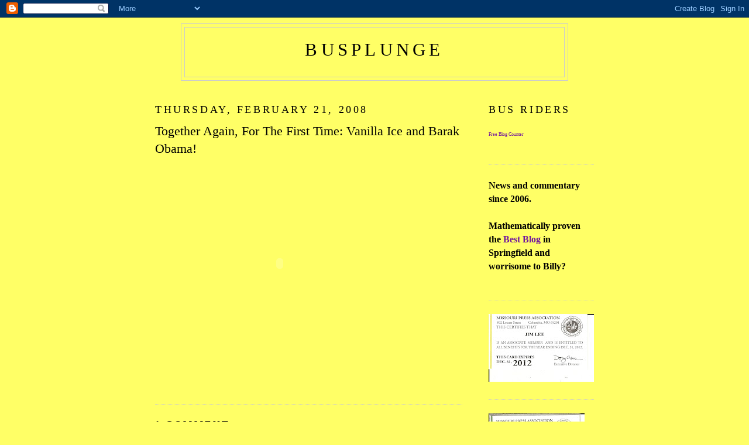

--- FILE ---
content_type: text/html; charset=UTF-8
request_url: https://bus-plunge.blogspot.com/2008/02/like-vanilla-ice-says-its-not-same-base.html
body_size: 15607
content:
<!DOCTYPE html>
<html xmlns='http://www.w3.org/1999/xhtml' xmlns:b='http://www.google.com/2005/gml/b' xmlns:data='http://www.google.com/2005/gml/data' xmlns:expr='http://www.google.com/2005/gml/expr'>
<head>
<link href='https://www.blogger.com/static/v1/widgets/2944754296-widget_css_bundle.css' rel='stylesheet' type='text/css'/>
<meta content='text/html; charset=UTF-8' http-equiv='Content-Type'/>
<meta content='blogger' name='generator'/>
<link href='https://bus-plunge.blogspot.com/favicon.ico' rel='icon' type='image/x-icon'/>
<link href='http://bus-plunge.blogspot.com/2008/02/like-vanilla-ice-says-its-not-same-base.html' rel='canonical'/>
<link rel="alternate" type="application/atom+xml" title="busplunge - Atom" href="https://bus-plunge.blogspot.com/feeds/posts/default" />
<link rel="alternate" type="application/rss+xml" title="busplunge - RSS" href="https://bus-plunge.blogspot.com/feeds/posts/default?alt=rss" />
<link rel="service.post" type="application/atom+xml" title="busplunge - Atom" href="https://www.blogger.com/feeds/7192121651732249695/posts/default" />

<link rel="alternate" type="application/atom+xml" title="busplunge - Atom" href="https://bus-plunge.blogspot.com/feeds/5945239152968796543/comments/default" />
<!--Can't find substitution for tag [blog.ieCssRetrofitLinks]-->
<meta content='http://bus-plunge.blogspot.com/2008/02/like-vanilla-ice-says-its-not-same-base.html' property='og:url'/>
<meta content='Together Again, For The First Time: Vanilla Ice and Barak Obama!' property='og:title'/>
<meta content='' property='og:description'/>
<title>busplunge: Together Again, For The First Time: Vanilla Ice and Barak Obama!</title>
<style id='page-skin-1' type='text/css'><!--
/*
-----------------------------------------------
Blogger Template Style
Name:     Minima
Designer: Douglas Bowman
URL:      www.stopdesign.com
Date:     26 Feb 2004
Updated by: Blogger Team
----------------------------------------------- */
/* Variable definitions
====================
<Variable name="bgcolor" description="Page Background Color"
type="color" default="#fff">
<Variable name="textcolor" description="Text Color"
type="color" default="#333">
<Variable name="linkcolor" description="Link Color"
type="color" default="#58a">
<Variable name="pagetitlecolor" description="Blog Title Color"
type="color" default="#666">
<Variable name="descriptioncolor" description="Blog Description Color"
type="color" default="#999">
<Variable name="titlecolor" description="Post Title Color"
type="color" default="#c60">
<Variable name="bordercolor" description="Border Color"
type="color" default="#ccc">
<Variable name="sidebarcolor" description="Sidebar Title Color"
type="color" default="#999">
<Variable name="sidebartextcolor" description="Sidebar Text Color"
type="color" default="#666">
<Variable name="visitedlinkcolor" description="Visited Link Color"
type="color" default="#999">
<Variable name="bodyfont" description="Text Font"
type="font" default="normal normal 100% Georgia, Serif">
<Variable name="headerfont" description="Sidebar Title Font"
type="font"
default="normal normal 78% 'Trebuchet MS',Trebuchet,Arial,Verdana,Sans-serif">
<Variable name="pagetitlefont" description="Blog Title Font"
type="font"
default="normal normal 200% Georgia, Serif">
<Variable name="descriptionfont" description="Blog Description Font"
type="font"
default="normal normal 78% 'Trebuchet MS', Trebuchet, Arial, Verdana, Sans-serif">
<Variable name="postfooterfont" description="Post Footer Font"
type="font"
default="normal normal 78% 'Trebuchet MS', Trebuchet, Arial, Verdana, Sans-serif">
*/
/* Use this with templates/template-twocol.html */
body {
background:#ffff66;
margin:0;
color:#000000;
font:x-small Georgia Serif;
font-size/* */:/**/small;
font-size: /**/small;
text-align: center;
}
a:link {
color:#72179D;
text-decoration:none;
}
a:visited {
color:#72179d;
text-decoration:none;
}
a:hover {
color:#000000;
text-decoration:underline;
}
a img {
border-width:0;
}
/* Header
-----------------------------------------------
*/
#header-wrapper {
width:660px;
margin:0 auto 10px;
border:1px solid #cccccc;
}
#header {
margin: 5px;
border: 1px solid #cccccc;
text-align: center;
color:#000000;
}
#header h1 {
margin:5px 5px 0;
padding:15px 20px .25em;
line-height:1.2em;
text-transform:uppercase;
letter-spacing:.2em;
font: normal normal 200% 'Times New Roman', Times, FreeSerif, serif;
}
#header a {
color:#000000;
text-decoration:none;
}
#header a:hover {
color:#000000;
}
#header .description {
margin:0 5px 5px;
padding:0 20px 15px;
max-width:700px;
text-transform:uppercase;
letter-spacing:.2em;
line-height: 1.4em;
font: normal bold 100px 'Trebuchet MS', Trebuchet, Arial, Verdana, Sans-serif;
color: #72179D;
}
/* Outer-Wrapper
----------------------------------------------- */
#outer-wrapper {
width: 750px;
margin:0 auto;
padding:10px;
text-align:left;
font: normal normal 120% 'Times New Roman', Times, FreeSerif, serif;
}
#main-wrapper {
width: 525px;
float: left;
word-wrap: break-word; /* fix for long text breaking sidebar float in IE */
overflow: hidden;     /* fix for long non-text content breaking IE sidebar float */
}
#sidebar-wrapper {
width: 180px;
float: right;
word-wrap: break-word; /* fix for long text breaking sidebar float in IE */
overflow: hidden;      /* fix for long non-text content breaking IE sidebar float */
}
/* Headings
----------------------------------------------- */
h2 {
margin:1.5em 0 .75em;
font:normal normal 115% 'Times New Roman', Times, FreeSerif, serif;
line-height: 1.4em;
text-transform:uppercase;
letter-spacing:.2em;
color:#000000;
}
/* Posts
-----------------------------------------------
*/
h2.date-header {
margin:1.5em 0 .5em;
}
.post {
margin:.5em 0 1.5em;
border-bottom:1px dotted #cccccc;
padding-bottom:1.5em;
}
.post h3 {
margin:.25em 0 0;
padding:0 0 4px;
font-size:140%;
font-weight:normal;
line-height:1.4em;
color:#000000;
}
.post h3 a, .post h3 a:visited, .post h3 strong {
display:block;
text-decoration:none;
color:#000000;
font-weight:normal;
}
.post h3 strong, .post h3 a:hover {
color:#000000;
}
.post p {
margin:0 0 .75em;
line-height:1.2em;
}
.post-footer {
margin: .75em 0;
color:#000000;
text-transform:uppercase;
letter-spacing:.1em;
font: normal normal 78% 'Trebuchet MS', Trebuchet, Arial, Verdana, Sans-serif;
line-height: 1.4em;
}
.comment-link {
margin-left:.6em;
}
.post img {
padding:4px;
border:1px solid #cccccc;
}
.post blockquote {
margin:1em 20px;
}
.post blockquote p {
margin:.75em 0;
}
/* Comments
----------------------------------------------- */
#comments h4 {
margin:1em 0;
font-weight: bold;
line-height: 1.4em;
text-transform:uppercase;
letter-spacing:.2em;
color: #000000;
}
#comments-block {
margin:1em 0 1.5em;
line-height:1.6em;
}
#comments-block .comment-author {
margin:.5em 0;
}
#comments-block .comment-body {
margin:.25em 0 0;
}
#comments-block .comment-footer {
margin:-.25em 0 2em;
line-height: 1.4em;
text-transform:uppercase;
letter-spacing:.1em;
}
#comments-block .comment-body p {
margin:0 0 .75em;
}
.deleted-comment {
font-style:italic;
color:gray;
}
#blog-pager-newer-link {
float: left;
}
#blog-pager-older-link {
float: right;
}
#blog-pager {
text-align: center;
}
.feed-links {
clear: both;
line-height: 2.5em;
}
/* Sidebar Content
----------------------------------------------- */
.sidebar {
color: #000000;
line-height: 1.5em;
}
.sidebar ul {
list-style:none;
margin:0 0 0;
padding:0 0 0;
}
.sidebar li {
margin:0;
padding:0 0 .25em 15px;
text-indent:-15px;
line-height:1.5em;
}
.sidebar .widget, .main .widget {
border-bottom:1px dotted #cccccc;
margin:0 0 1.5em;
padding:0 0 1.5em;
}
.main .Blog {
border-bottom-width: 0;
}
/* Profile
----------------------------------------------- */
.profile-img {
float: left;
margin: 0 5px 5px 0;
padding: 4px;
border: 1px solid #cccccc;
}
.profile-data {
margin:0;
text-transform:uppercase;
letter-spacing:.1em;
font: normal normal 78% 'Trebuchet MS', Trebuchet, Arial, Verdana, Sans-serif;
color: #000000;
font-weight: bold;
line-height: 1.6em;
}
.profile-datablock {
margin:.5em 0 .5em;
}
.profile-textblock {
margin: 0.5em 0;
line-height: 1.6em;
}
.profile-link {
font: normal normal 78% 'Trebuchet MS', Trebuchet, Arial, Verdana, Sans-serif;
text-transform: uppercase;
letter-spacing: .1em;
}
<script language="javascript" src="http://www.truthlaidbear.com/MyDetails.php?url=http://bus-plunge.blogspot.com/&style=javascript"></script >
/* Footer
----------------------------------------------- */
#footer {
width:660px;
clear:both;
margin:0 auto;
padding-top:15px;
line-height: 1.6em;
text-transform:uppercase;
letter-spacing:.1em;
text-align: center;
}
/** Page structure tweaks for layout editor wireframe */
body#layout #header {
margin-left: 0px;
margin-right: 0px;
}

--></style>
<link href='https://www.blogger.com/dyn-css/authorization.css?targetBlogID=7192121651732249695&amp;zx=9a6b892c-147b-453b-ba22-bed3fdf1a252' media='none' onload='if(media!=&#39;all&#39;)media=&#39;all&#39;' rel='stylesheet'/><noscript><link href='https://www.blogger.com/dyn-css/authorization.css?targetBlogID=7192121651732249695&amp;zx=9a6b892c-147b-453b-ba22-bed3fdf1a252' rel='stylesheet'/></noscript>
<meta name='google-adsense-platform-account' content='ca-host-pub-1556223355139109'/>
<meta name='google-adsense-platform-domain' content='blogspot.com'/>

</head>
<body>
<div class='navbar section' id='navbar'><div class='widget Navbar' data-version='1' id='Navbar1'><script type="text/javascript">
    function setAttributeOnload(object, attribute, val) {
      if(window.addEventListener) {
        window.addEventListener('load',
          function(){ object[attribute] = val; }, false);
      } else {
        window.attachEvent('onload', function(){ object[attribute] = val; });
      }
    }
  </script>
<div id="navbar-iframe-container"></div>
<script type="text/javascript" src="https://apis.google.com/js/platform.js"></script>
<script type="text/javascript">
      gapi.load("gapi.iframes:gapi.iframes.style.bubble", function() {
        if (gapi.iframes && gapi.iframes.getContext) {
          gapi.iframes.getContext().openChild({
              url: 'https://www.blogger.com/navbar/7192121651732249695?po\x3d5945239152968796543\x26origin\x3dhttps://bus-plunge.blogspot.com',
              where: document.getElementById("navbar-iframe-container"),
              id: "navbar-iframe"
          });
        }
      });
    </script><script type="text/javascript">
(function() {
var script = document.createElement('script');
script.type = 'text/javascript';
script.src = '//pagead2.googlesyndication.com/pagead/js/google_top_exp.js';
var head = document.getElementsByTagName('head')[0];
if (head) {
head.appendChild(script);
}})();
</script>
</div></div>
<div id='outer-wrapper'><div id='wrap2'>
<!-- skip links for text browsers -->
<span id='skiplinks' style='display:none;'>
<a href='#main'>skip to main </a> |
      <a href='#sidebar'>skip to sidebar</a>
</span>
<div id='header-wrapper'>
<div class='header section' id='header'><div class='widget Header' data-version='1' id='Header1'>
<div id='header-inner'>
<div class='titlewrapper'>
<h1 class='title'>
<a href='https://bus-plunge.blogspot.com/'>
busplunge
</a>
</h1>
</div>
<div class='descriptionwrapper'>
<p class='description'><span>
</span></p>
</div>
</div>
</div></div>
</div>
<div id='content-wrapper'>
<div id='main-wrapper'>
<div class='main section' id='main'><div class='widget Blog' data-version='1' id='Blog1'>
<div class='blog-posts hfeed'>

          <div class="date-outer">
        
<h2 class='date-header'><span>Thursday, February 21, 2008</span></h2>

          <div class="date-posts">
        
<div class='post-outer'>
<div class='post'>
<a name='5945239152968796543'></a>
<h3 class='post-title'>
<a href='https://bus-plunge.blogspot.com/2008/02/like-vanilla-ice-says-its-not-same-base.html'>Together Again, For The First Time: Vanilla Ice and Barak Obama!</a>
</h3>
<div class='post-header-line-1'></div>
<div class='post-body'>
<p><object height="355" width="425"><param name="movie" value="//www.youtube.com/v/r2oPys_5iXc&amp;rel=1&amp;border=0"></param><param name="wmode" value="transparent"></param><embed src="//www.youtube.com/v/r2oPys_5iXc&amp;rel=1&amp;border=0" type="application/x-shockwave-flash" wmode="transparent" width="425" height="355"></embed></object></p>
<div style='clear: both;'></div>
</div>
<div class='post-footer'>
<p class='post-footer-line post-footer-line-1'><span class='post-author'>
</span>
<span class='post-timestamp'>
</span>
<span class='post-comment-link'>
</span>
<span class='post-icons'>
<span class='item-action'>
<a href='https://www.blogger.com/email-post/7192121651732249695/5945239152968796543' title='Email Post'>
<span class='email-post-icon'>&#160;</span>
</a>
</span>
<span class='item-control blog-admin pid-2075518355'>
<a href='https://www.blogger.com/post-edit.g?blogID=7192121651732249695&postID=5945239152968796543&from=pencil' title='Edit Post'>
<img alt='' class='icon-action' height='18' src='https://resources.blogblog.com/img/icon18_edit_allbkg.gif' width='18'/>
</a>
</span>
</span>
</p>
<p class='post-footer-line post-footer-line-2'><span class='post-labels'>
</span>
</p>
<p class='post-footer-line post-footer-line-3'></p>
</div>
</div>
<div class='comments' id='comments'>
<a name='comments'></a>
<h4>1 comment:</h4>
<div id='Blog1_comments-block-wrapper'>
<dl class='avatar-comment-indent' id='comments-block'>
<dt class='comment-author ' id='c1982825224233587015'>
<a name='c1982825224233587015'></a>
<div class="avatar-image-container avatar-stock"><span dir="ltr"><a href="https://www.blogger.com/profile/00511449647063775820" target="" rel="nofollow" onclick="" class="avatar-hovercard" id="av-1982825224233587015-00511449647063775820"><img src="//www.blogger.com/img/blogger_logo_round_35.png" width="35" height="35" alt="" title="Jason">

</a></span></div>
<a href='https://www.blogger.com/profile/00511449647063775820' rel='nofollow'>Jason</a>
said...
</dt>
<dd class='comment-body' id='Blog1_cmt-1982825224233587015'>
<p>
Never thought I'd see Vanilla Ice and Barack Obama in the same video.
</p>
</dd>
<dd class='comment-footer'>
<span class='comment-timestamp'>
<a href='https://bus-plunge.blogspot.com/2008/02/like-vanilla-ice-says-its-not-same-base.html?showComment=1203655140000#c1982825224233587015' title='comment permalink'>
2/21/2008 10:39 PM
</a>
<span class='item-control blog-admin pid-181016714'>
<a class='comment-delete' href='https://www.blogger.com/comment/delete/7192121651732249695/1982825224233587015' title='Delete Comment'>
<img src='https://resources.blogblog.com/img/icon_delete13.gif'/>
</a>
</span>
</span>
</dd>
</dl>
</div>
<p class='comment-footer'>
<a href='https://www.blogger.com/comment/fullpage/post/7192121651732249695/5945239152968796543' onclick=''>Post a Comment</a>
</p>
</div>
</div>

        </div></div>
      
</div>
<div class='blog-pager' id='blog-pager'>
<span id='blog-pager-newer-link'>
<a class='blog-pager-newer-link' href='https://bus-plunge.blogspot.com/2008/02/like-vanilla-ice-says-its-different.html' id='Blog1_blog-pager-newer-link' title='Newer Post'>Newer Post</a>
</span>
<span id='blog-pager-older-link'>
<a class='blog-pager-older-link' href='https://bus-plunge.blogspot.com/2008/02/bush-lied-again.html' id='Blog1_blog-pager-older-link' title='Older Post'>Older Post</a>
</span>
<a class='home-link' href='https://bus-plunge.blogspot.com/'>Home</a>
</div>
<div class='clear'></div>
<div class='post-feeds'>
<div class='feed-links'>
Subscribe to:
<a class='feed-link' href='https://bus-plunge.blogspot.com/feeds/5945239152968796543/comments/default' target='_blank' type='application/atom+xml'>Post Comments (Atom)</a>
</div>
</div>
</div></div>
</div>
<div id='sidebar-wrapper'>
<div class='sidebar section' id='sidebar'><div class='widget HTML' data-version='1' id='HTML2'>
<h2 class='title'>Bus riders</h2>
<div class='widget-content'>
<!-- BlogCounter Code START -->
<p><a id="bclink" href="http://blogcounter.com/" title="Blog counter"><span id="bccount"  style="font-size:8px;">Free Blog Counter</span></a></p><script src="//blogcounter.com/js.php?user=busplunge&amp;style=1" type="text/javascript"></script><noscript><p><a href="http://blogcounter.com/"><img style="border: 0px;" alt="Blog counter" src="https://lh3.googleusercontent.com/blogger_img_proxy/AEn0k_sYrYlSY8OzoLv64hTrB2z4kf5n3iH-mHepqjzb7Gg1ElfccDCe0e9kVXVIr8yyM4KsGu0Du0fh7E7TmazZZRMGRKBWUEdIRU4yxQ9WTNA=s0-d"></a></p></noscript>
</div>
<div class='clear'></div>
</div><div class='widget Text' data-version='1' id='Text1'>
<div class='widget-content'>
<strong><span style="color:#000000;">News and commentary since 2006.<br/><br/>Mathematically proven the </span><a href="http://bus-plunge.blogspot.com/2009/03/what-is-best-springfield-blog.html">Best Blog</a> <span style="color:#000000;">in Springfield and worrisome to Billy?<br/></span></strong><div class="buttonPadding hover"></div><br/>
</div>
<div class='clear'></div>
</div><div class='widget Image' data-version='1' id='Image8'>
<div class='widget-content'>
<img alt='' height='116' id='Image8_img' src='https://blogger.googleusercontent.com/img/b/R29vZ2xl/AVvXsEibXGLdFjtvNP76LeBufQG1GN66sXxHEC6tj2TXgQdBheh298vkgBu2uW56-74oWwFauFD-hY3NoRQXV438xFqNxS37LOWsqij8MKGMaWlRLvK4HyywboQNvReDjRxf2K40oc3B4bUQx0A/s180/scan0305.jpg' width='180'/>
<br/>
</div>
<div class='clear'></div>
</div><div class='widget Image' data-version='1' id='Image6'>
<div class='widget-content'>
<a href="//3.bp.blogspot.com/-t-Mvk5VIElM/Ta4SGoLUPpI/AAAAAAAAJkc/E">
<img alt='' height='180' id='Image6_img' src='https://blogger.googleusercontent.com/img/b/R29vZ2xl/AVvXsEiZDy_z4RTl2_lBTP895qv-hihYjgu90Wd_kbStMFnhDF4M-s58SfUgCiBkM-rm-IvrrXzRQLFMDAnVtp0H7Y76_AobXMojkLLxypJqRxaEOL6P70RB3IFxHEebAhqQuNdMNvWZkezR8Q4/s180/scan0052.jpg' width='164'/>
</a>
<br/>
</div>
<div class='clear'></div>
</div><div class='widget Image' data-version='1' id='Image5'>
<div class='widget-content'>
<img alt='' height='81' id='Image5_img' src='//3.bp.blogspot.com/_HXP2Z5GXFO8/TGVUC4bI9xI/AAAAAAAAIOs/xIJnCZ0JRRc/S220/blogaroni+1.jpeg' width='150'/>
<br/>
</div>
<div class='clear'></div>
</div><div class='widget Image' data-version='1' id='Image3'>
<div class='widget-content'>
<img alt='' height='81' id='Image3_img' src='//3.bp.blogspot.com/_HXP2Z5GXFO8/TGVT3p0Bo0I/AAAAAAAAIOk/xwnQGrS_UFY/S220/blogaroni+2.jpeg' width='150'/>
<br/>
</div>
<div class='clear'></div>
</div><div class='widget Text' data-version='1' id='Text3'>
<div class='widget-content'>
"Life is not a journey to the grave with the intention of arriving safely in a pretty and well preserved body, but rather to skid in broadside, thoroughly used up, totally worn out, and loudly proclaiming...Wow! What a ride!" Melvin Trotter 1924-2006<br/>
</div>
<div class='clear'></div>
</div><div class='widget Image' data-version='1' id='Image2'>
<h2>Celebrate Life</h2>
<div class='widget-content'>
<a href='http://jetproductsllc.blogspot.com/2008/11/celebrate-life.html'>
<img alt='Celebrate Life' height='219' id='Image2_img' src='//1.bp.blogspot.com/_HXP2Z5GXFO8/SSDaBeLlFPI/AAAAAAAAFiE/CyyvyNJyiFU/S220/Celebrate+Life.jpg' width='220'/>
</a>
<br/>
<span class='caption'>click on the flower</span>
</div>
<div class='clear'></div>
</div><div class='widget LinkList' data-version='1' id='LinkList4'>
<h2>Other Places In The Pipes To Drive The Dump Truck To</h2>
<div class='widget-content'>
<ul>
<li><a href='http://5acredream.blogspot.com/'>Another Day--Sara's blog on everything in general</a></li>
<li><a href='http://8thouta10.blogspot.com/'>8thouta10 -- Ed's blog on life on the beach</a></li>
<li><a href='http://oleragtop.blogspot.com/'>By The Numbers -- John's blog on cars, life and his travels</a></li>
<li><a href='http://havenleeshayloft.blogspot.com/'>Haven Lee's Hayloft -- Tom's blog on life on a small farm</a></li>
<li><a href='http://many-kids.blogspot.com/'>Kristin's Blog on Family, Baking, Crafting and Life As She Knows It.</a></li>
<li><a href='http://andrewsullivan.theatlantic.com/'>Andrew Sullivan</a></li>
<li><a href='http://brightyellowgun.blogspot.com/'>Bright Yellow Gun</a></li>
<li><a href='http://chatterbyrondavis.blogspot.com/'>Chatter</a></li>
<li><a href='http://complaintdepartmentmanager.blogspot.com/'>Complaint Department</a></li>
<li><a href='http://desdinova-supervillainoftheozarks.blogspot.com/'>Desdinova-Supervillain of the Ozarks</a></li>
<li><a href='http://duanegraham.wordpress.com/'>The Erstwhile Conservative</a></li>
<li><a href='http://fatjacksrants.blogspot.com/'>Fat Jack's Rants</a></li>
<li><a href='http://www.firedupmissouri.com/'>Fired Up Missouri</a></li>
<li><a href='http://graphicclassroom.blogspot.com/'>Graphic Classroom</a></li>
<li><a href='http://halfpastawesome.com/'>Half Past Awesome</a></li>
<li><a href='http://jackehammer.blogspot.com/'>Jackehammer</a></li>
<li><a href='http://ky3.blogspot.com/'>Ky3 Political Blog</a></li>
<li><a href='http://news-leader.com/mopolitics'>Livengood's Missouri Politics</a></li>
<li><a href='http://www.sgfblogs.com/'>More Local and Area Blogs</a></li>
<li><a href='http://ianmcgibboney.blogspot.com/'>Not Right About Anything</a></li>
<li><a href='http://styronblog.com/'>Ozarks Law And Economy</a></li>
<li><a href='http://ozarksnow.com/apps/pbcs.dll/frontpage'>Ozark Snow</a></li>
<li><a href='http://ozarkmountain.blogspot.com/'>Ozark View Points</a></li>
<li><a href='http://ozarksoffbeat.blogspot.com/'>Ozarks Offbeat</a></li>
<li><a href='http://reversingthehandbasket.blogspot.com/'>Reversing The Handbasket</a></li>
<li><a href='http://open-tackle-box.blogspot.com/'>The Tackle Box</a></li>
<li><a href='http://www.rturner229.blogspot.com/'>The Turner Report</a></li>
</ul>
<div class='clear'></div>
</div>
</div><div class='widget HTML' data-version='1' id='HTML3'>
<h2 class='title'>We Cover The Ozarks So You Don't Have To.</h2>
<div class='widget-content'>
<script src="//feedjit.com/serve/?bc=ffffff&amp;tc=494949&amp;brd1=336699&amp;lnk=494949&amp;hc=336699&amp;ww=160" type="text/javascript"></script><noscript><a href="http://feedjit.com/">Feedjit Live Website Statistics</a></noscript>
</div>
<div class='clear'></div>
</div><div class='widget Image' data-version='1' id='Image4'>
<h2>Yeah up, that" me</h2>
<div class='widget-content'>
<img alt='Yeah up, that" me' height='220' id='Image4_img' src='//photos1.blogger.com/blogger2/7263/877944537564971/220/gse_multipart60253.jpg' width='176'/>
<br/>
</div>
<div class='clear'></div>
</div><div class='widget Profile' data-version='1' id='Profile1'>
<h2>About Me</h2>
<div class='widget-content'>
<a href='https://www.blogger.com/profile/15330613997333646488'><img alt='My photo' class='profile-img' height='60' src='//blogger.googleusercontent.com/img/b/R29vZ2xl/AVvXsEhgrD2oqNcjuP9Q78LQHYtof_7iKGBlK56FeD0453d8hLVCH1uSjB3BYnhYfMxi2yJdcipK3MReddsMKFqTPxiE_iYoGCZG7e8BrZ_z0syoT_pXOTsu-zvhLor01fGN0Q/s220/Airstream+polish+003.jpg' width='80'/></a>
<dl class='profile-datablock'>
<dt class='profile-data'>
<a class='profile-name-link g-profile' href='https://www.blogger.com/profile/15330613997333646488' rel='author' style='background-image: url(//www.blogger.com/img/logo-16.png);'>
Busplunge
</a>
</dt>
<dd class='profile-data'>Springfield, MO, United States</dd>
<dd class='profile-textblock'>I've got opinions about dang near everything.  Not only that, I'm retired so I've got the time to tell you them.  I keep my mouth shut and my ears open and read a lot.  Sometimes I add 2 + 2 and get 5, sometimes I add 2 + 2 and get 4. I strive to abide by the "Fina Philosophy" that "Old Lonesome George" espoused: Work hard, sell a good product, don't try to kid anybody.</dd>
</dl>
<a class='profile-link' href='https://www.blogger.com/profile/15330613997333646488' rel='author'>View my complete profile</a>
<div class='clear'></div>
</div>
</div><div class='widget BlogArchive' data-version='1' id='BlogArchive1'>
<h2>Blog Archive</h2>
<div class='widget-content'>
<div id='ArchiveList'>
<div id='BlogArchive1_ArchiveList'>
<ul class='hierarchy'>
<li class='archivedate collapsed'>
<a class='toggle' href='javascript:void(0)'>
<span class='zippy'>

        &#9658;&#160;
      
</span>
</a>
<a class='post-count-link' href='https://bus-plunge.blogspot.com/2006/'>
2006
</a>
<span class='post-count' dir='ltr'>(46)</span>
<ul class='hierarchy'>
<li class='archivedate collapsed'>
<a class='toggle' href='javascript:void(0)'>
<span class='zippy'>

        &#9658;&#160;
      
</span>
</a>
<a class='post-count-link' href='https://bus-plunge.blogspot.com/2006/10/'>
October
</a>
<span class='post-count' dir='ltr'>(3)</span>
</li>
</ul>
<ul class='hierarchy'>
<li class='archivedate collapsed'>
<a class='toggle' href='javascript:void(0)'>
<span class='zippy'>

        &#9658;&#160;
      
</span>
</a>
<a class='post-count-link' href='https://bus-plunge.blogspot.com/2006/11/'>
November
</a>
<span class='post-count' dir='ltr'>(40)</span>
</li>
</ul>
<ul class='hierarchy'>
<li class='archivedate collapsed'>
<a class='toggle' href='javascript:void(0)'>
<span class='zippy'>

        &#9658;&#160;
      
</span>
</a>
<a class='post-count-link' href='https://bus-plunge.blogspot.com/2006/12/'>
December
</a>
<span class='post-count' dir='ltr'>(3)</span>
</li>
</ul>
</li>
</ul>
<ul class='hierarchy'>
<li class='archivedate collapsed'>
<a class='toggle' href='javascript:void(0)'>
<span class='zippy'>

        &#9658;&#160;
      
</span>
</a>
<a class='post-count-link' href='https://bus-plunge.blogspot.com/2007/'>
2007
</a>
<span class='post-count' dir='ltr'>(432)</span>
<ul class='hierarchy'>
<li class='archivedate collapsed'>
<a class='toggle' href='javascript:void(0)'>
<span class='zippy'>

        &#9658;&#160;
      
</span>
</a>
<a class='post-count-link' href='https://bus-plunge.blogspot.com/2007/01/'>
January
</a>
<span class='post-count' dir='ltr'>(7)</span>
</li>
</ul>
<ul class='hierarchy'>
<li class='archivedate collapsed'>
<a class='toggle' href='javascript:void(0)'>
<span class='zippy'>

        &#9658;&#160;
      
</span>
</a>
<a class='post-count-link' href='https://bus-plunge.blogspot.com/2007/04/'>
April
</a>
<span class='post-count' dir='ltr'>(7)</span>
</li>
</ul>
<ul class='hierarchy'>
<li class='archivedate collapsed'>
<a class='toggle' href='javascript:void(0)'>
<span class='zippy'>

        &#9658;&#160;
      
</span>
</a>
<a class='post-count-link' href='https://bus-plunge.blogspot.com/2007/05/'>
May
</a>
<span class='post-count' dir='ltr'>(46)</span>
</li>
</ul>
<ul class='hierarchy'>
<li class='archivedate collapsed'>
<a class='toggle' href='javascript:void(0)'>
<span class='zippy'>

        &#9658;&#160;
      
</span>
</a>
<a class='post-count-link' href='https://bus-plunge.blogspot.com/2007/06/'>
June
</a>
<span class='post-count' dir='ltr'>(43)</span>
</li>
</ul>
<ul class='hierarchy'>
<li class='archivedate collapsed'>
<a class='toggle' href='javascript:void(0)'>
<span class='zippy'>

        &#9658;&#160;
      
</span>
</a>
<a class='post-count-link' href='https://bus-plunge.blogspot.com/2007/07/'>
July
</a>
<span class='post-count' dir='ltr'>(90)</span>
</li>
</ul>
<ul class='hierarchy'>
<li class='archivedate collapsed'>
<a class='toggle' href='javascript:void(0)'>
<span class='zippy'>

        &#9658;&#160;
      
</span>
</a>
<a class='post-count-link' href='https://bus-plunge.blogspot.com/2007/08/'>
August
</a>
<span class='post-count' dir='ltr'>(58)</span>
</li>
</ul>
<ul class='hierarchy'>
<li class='archivedate collapsed'>
<a class='toggle' href='javascript:void(0)'>
<span class='zippy'>

        &#9658;&#160;
      
</span>
</a>
<a class='post-count-link' href='https://bus-plunge.blogspot.com/2007/09/'>
September
</a>
<span class='post-count' dir='ltr'>(38)</span>
</li>
</ul>
<ul class='hierarchy'>
<li class='archivedate collapsed'>
<a class='toggle' href='javascript:void(0)'>
<span class='zippy'>

        &#9658;&#160;
      
</span>
</a>
<a class='post-count-link' href='https://bus-plunge.blogspot.com/2007/10/'>
October
</a>
<span class='post-count' dir='ltr'>(40)</span>
</li>
</ul>
<ul class='hierarchy'>
<li class='archivedate collapsed'>
<a class='toggle' href='javascript:void(0)'>
<span class='zippy'>

        &#9658;&#160;
      
</span>
</a>
<a class='post-count-link' href='https://bus-plunge.blogspot.com/2007/11/'>
November
</a>
<span class='post-count' dir='ltr'>(38)</span>
</li>
</ul>
<ul class='hierarchy'>
<li class='archivedate collapsed'>
<a class='toggle' href='javascript:void(0)'>
<span class='zippy'>

        &#9658;&#160;
      
</span>
</a>
<a class='post-count-link' href='https://bus-plunge.blogspot.com/2007/12/'>
December
</a>
<span class='post-count' dir='ltr'>(65)</span>
</li>
</ul>
</li>
</ul>
<ul class='hierarchy'>
<li class='archivedate expanded'>
<a class='toggle' href='javascript:void(0)'>
<span class='zippy toggle-open'>

        &#9660;&#160;
      
</span>
</a>
<a class='post-count-link' href='https://bus-plunge.blogspot.com/2008/'>
2008
</a>
<span class='post-count' dir='ltr'>(725)</span>
<ul class='hierarchy'>
<li class='archivedate collapsed'>
<a class='toggle' href='javascript:void(0)'>
<span class='zippy'>

        &#9658;&#160;
      
</span>
</a>
<a class='post-count-link' href='https://bus-plunge.blogspot.com/2008/01/'>
January
</a>
<span class='post-count' dir='ltr'>(83)</span>
</li>
</ul>
<ul class='hierarchy'>
<li class='archivedate expanded'>
<a class='toggle' href='javascript:void(0)'>
<span class='zippy toggle-open'>

        &#9660;&#160;
      
</span>
</a>
<a class='post-count-link' href='https://bus-plunge.blogspot.com/2008/02/'>
February
</a>
<span class='post-count' dir='ltr'>(105)</span>
<ul class='posts'>
<li><a href='https://bus-plunge.blogspot.com/2008/02/government-governs-best-when-it-governs.html'>&quot;Government governs best when it governs least -- ...</a></li>
<li><a href='https://bus-plunge.blogspot.com/2008/02/what-32-million-can-get-you_1329.html'>What $32 Million Can Get You</a></li>
<li><a href='https://bus-plunge.blogspot.com/2008/02/1967-summer-of-love.html'>The Love-In</a></li>
<li><a href='https://bus-plunge.blogspot.com/2008/02/bad-jokes-part-one.html'>Bad Jokes, Part One</a></li>
<li><a href='https://bus-plunge.blogspot.com/2008/02/blog-post.html'>vote today</a></li>
<li><a href='https://bus-plunge.blogspot.com/2008/02/hey-desdinova-i-think-i-found-out-what_05.html'>Hey! Desdinova! I Think I Found Out What Happened ...</a></li>
<li><a href='https://bus-plunge.blogspot.com/2008/02/this-map-rocks.html'>This Map Rocks!</a></li>
<li><a href='https://bus-plunge.blogspot.com/2008/02/just-doing-our-part-for-economy-where.html'>Just Doing Our Part For The Economy: Where We Spen...</a></li>
<li><a href='https://bus-plunge.blogspot.com/2008/02/one-toke-over-line.html'>One Toke Over The Line, One Of The Newer Songs</a></li>
<li><a href='https://bus-plunge.blogspot.com/2008/02/before-he-quits-us-he-shafts-us.html'>Before He Quits Us, He Shafts Us</a></li>
<li><a href='https://bus-plunge.blogspot.com/2008/02/pet-blogging.html'>Pet Blogging</a></li>
<li><a href='https://bus-plunge.blogspot.com/2008/02/free-pastry-two-bloggers-and-sara-lampe_08.html'>Free Pastry, Two Bloggers And Sara Lampe, A State ...</a></li>
<li><a href='https://bus-plunge.blogspot.com/2008/02/graphic-classroom.html'>The Graphic Classroom</a></li>
<li><a href='https://bus-plunge.blogspot.com/2008/02/city-council-bill-2008-052.html'>City Council Bill 2008-052  Will I Still Be Able T...</a></li>
<li><a href='https://bus-plunge.blogspot.com/2008/02/irs-scam.html'>IRS Scam-Watch Out!</a></li>
<li><a href='https://bus-plunge.blogspot.com/2008/02/some-one-still-loves-you-boris-yeltsin.html'>Some One Still Loves You Boris Yeltsin</a></li>
<li><a href='https://bus-plunge.blogspot.com/2008/02/legal-and-ethical-issues-or-free-speech.html'>Legal and Ethical Issues Or Free Speech</a></li>
<li><a href='https://bus-plunge.blogspot.com/2008/02/well-i-liked-him-in-days-of-thunder.html'>Well, I Liked Him In &quot;Days Of Thunder&quot;</a></li>
<li><a href='https://bus-plunge.blogspot.com/2008/02/i-cant-drive-55-but-i-can-probably.html'>I Can&#39;t Drive 55!  But I Can Probably Manage 25</a></li>
<li><a href='https://bus-plunge.blogspot.com/2008/02/bye-bye-life-roy-scheider-rip.html'>Bye, Bye Life:  Roy Scheider 1932-2008</a></li>
<li><a href='https://bus-plunge.blogspot.com/2008/02/deputy-indicted-in-sexual-abuse-case.html'>Deputy Indicted In Sexual Abuse Case</a></li>
<li><a href='https://bus-plunge.blogspot.com/2008/02/mitchell-van-yahres-rip-02082008.html'>Mitchell Van Yahres  1926 - 2008</a></li>
<li><a href='https://bus-plunge.blogspot.com/2008/02/potomac-primaries.html'>The Potomac Primaries</a></li>
<li><a href='https://bus-plunge.blogspot.com/2008/02/world-press-photo-awards-winner-gallery.html'>Winner&#39;s Gallery 2008, World Press Photo Awards</a></li>
<li><a href='https://bus-plunge.blogspot.com/2008/02/homosexuality-to-gay-or-not-to-gay_12.html'>Homosexuality: To Gay Or Not To Gay</a></li>
<li><a href='https://bus-plunge.blogspot.com/2008/02/for-councilman-dan-chiles.html'>Springfield Public Square / Park Central Square</a></li>
<li><a href='https://bus-plunge.blogspot.com/2008/02/rove-bests-high-school-girl-in-gay_13.html'>Rove Bests High School Girl In Gay Marriage Debate...</a></li>
<li><a href='https://bus-plunge.blogspot.com/2008/02/another-one-from-you-dont-know-what-you.html'>Another One From The &quot;You Don&#39;t Know What You Got ...</a></li>
<li><a href='https://bus-plunge.blogspot.com/2008/02/ky3-reports-springfield-faces-major.html'>KY3 Reports Springfield Faces Major Budget Crisis</a></li>
<li><a href='https://bus-plunge.blogspot.com/2008/02/false-alarm-no-budget-crunch-it-was.html'>FALSE ALARM: No Budget Crisis, It Was Just An Exer...</a></li>
<li><a href='https://bus-plunge.blogspot.com/2008/02/lawmaker-says-homosexuality-should-be.html'>Lawmaker Says Homosexuality Should Be Taught At Home</a></li>
<li><a href='https://bus-plunge.blogspot.com/2008/02/it-wasnt-just-exercise-springfield.html'>It Wasn&#39;t Just An Exercise: Springfield Hiring Fre...</a></li>
<li><a href='https://bus-plunge.blogspot.com/2008/02/somethings-happening-here-what-it-is.html'>&quot;Something&#39;s Happening Here, What It Is Ain&#39;t Exac...</a></li>
<li><a href='https://bus-plunge.blogspot.com/2008/02/about-that-tricycle-park.html'>About That Tricycle Park.....</a></li>
<li><a href='https://bus-plunge.blogspot.com/2008/02/top-10-most-viewed-pages-on.html'>Top 10 Most Viewed Pages On Conservipedia</a></li>
<li><a href='https://bus-plunge.blogspot.com/2008/02/homosexual-males-prefer-color-blue.html'>Homosexual Males Prefer The Color Blue</a></li>
<li><a href='https://bus-plunge.blogspot.com/2008/02/hey-tony.html'>Hey Tony!</a></li>
<li><a href='https://bus-plunge.blogspot.com/2008/02/missouris-most-influential-political.html'>Missouri&#39;s Most Influential Political Blogs</a></li>
<li><a href='https://bus-plunge.blogspot.com/2008/02/bob-lee-02181924-10312003.html'>Bob Lee  02/18/1924 - 10/31/2003</a></li>
<li><a href='https://bus-plunge.blogspot.com/2008/02/bring-date-to-blogaronis.html'>Bring A Date To The Blogaronis!</a></li>
<li><a href='https://bus-plunge.blogspot.com/2008/02/this-is-so-sad-jason-said-after-reading_18.html'>This Is So Sad.  Jason Said After Reading This It ...</a></li>
<li><a href='https://bus-plunge.blogspot.com/2008/02/stars-twinkle-bright-above-me-wonderful.html'>Stars Twinkle Bright Above Me: The Wonderful And E...</a></li>
<li><a href='https://bus-plunge.blogspot.com/2008/02/church-challenges-members-to-have-sex_4556.html'>Church Challenges Members To Have Sex: Wives Caugh...</a></li>
<li><a href='https://bus-plunge.blogspot.com/2008/02/dorothy-podber.html'>Dorothy Podber: Dead At 75</a></li>
<li><a href='https://bus-plunge.blogspot.com/2008/02/why-does-school-board-consider-new-life.html'>Why Does The School Board Consider The New Life Ho...</a></li>
<li><a href='https://bus-plunge.blogspot.com/2008/02/majority-believe-obama-is-plagiarist_20.html'>Majority Believe Obama Is  A Plagiarist, But Not S...</a></li>
<li><a href='https://bus-plunge.blogspot.com/2008/02/paradise-by-dashboard-light-draws.html'>&quot;Paradise By The Dashboard Light&quot; Post Draws Europ...</a></li>
<li><a href='https://bus-plunge.blogspot.com/2008/02/separated-at-birth.html'>Separated At Birth?</a></li>
<li><a href='https://bus-plunge.blogspot.com/2008/02/major-difference-between-life-of-jason.html'>The Major Difference Between Life Of Jason And The...</a></li>
<li><a href='https://bus-plunge.blogspot.com/2008/02/links-to-american-idol-and-missouri.html'>Links to American Idol and Missouri Idol And That ...</a></li>
<li><a href='https://bus-plunge.blogspot.com/2008/02/thats-why-it-is-called-hardball.html'>That&#39;s Why It&#39;s Called &quot;Hardball&quot;</a></li>
<li><a href='https://bus-plunge.blogspot.com/2008/02/ill-be-right-back-i-gotta-see-man-about.html'>I&#39;ll Be Right Back, I Gotta See A Man About A Dog....</a></li>
<li><a href='https://bus-plunge.blogspot.com/2008/02/correction.html'>Correction</a></li>
<li><a href='https://bus-plunge.blogspot.com/2008/02/correction_21.html'>Correction</a></li>
<li><a href='https://bus-plunge.blogspot.com/2008/02/ny-times-story-on-mccain-and-its-effect.html'>A Model Train Enthusiast&#39;s Symbolic ReCreation Of ...</a></li>
<li><a href='https://bus-plunge.blogspot.com/2008/02/correction_6582.html'>Correction</a></li>
<li><a href='https://bus-plunge.blogspot.com/2008/02/cindy-steps-up-to-microphone-and-does.html'>Cindy Steps Up To The Microphone And Channels Tammy</a></li>
<li><a href='https://bus-plunge.blogspot.com/2008/02/red-light-camera-operational-at.html'>Red Light Camera Operational At National Avenue An...</a></li>
<li><a href='https://bus-plunge.blogspot.com/2008/02/bush-lied-again.html'>Bush Lied, Again.</a></li>
<li><a href='https://bus-plunge.blogspot.com/2008/02/like-vanilla-ice-says-its-not-same-base.html'>Together Again, For The First Time: Vanilla Ice an...</a></li>
<li><a href='https://bus-plunge.blogspot.com/2008/02/like-vanilla-ice-says-its-different.html'>Like Vanilla Ice Says, It&#39;s A Different Base Line</a></li>
<li><a href='https://bus-plunge.blogspot.com/2008/02/motorcycle-cop-killed-in-motorcade.html'>Motorcycle Cop Killed In Motorcade Accident</a></li>
<li><a href='https://bus-plunge.blogspot.com/2008/02/hes-in-texas-for-god.html'>He&#39;s In Dallas, For God&#39;s Sake!</a></li>
<li><a href='https://bus-plunge.blogspot.com/2008/02/no-we-cant.html'>&quot;No We Can&#39;t&quot;</a></li>
<li><a href='https://bus-plunge.blogspot.com/2008/02/what-heck-was-this-all-about.html'>What The Heck Was This All About?</a></li>
<li><a href='https://bus-plunge.blogspot.com/2008/02/frisco-train-depot-springfield-mo-fred.html'>Frisco Train Depot, Springfield, MO  Fred Harvey R...</a></li>
<li><a href='https://bus-plunge.blogspot.com/2008/02/best-video.html'>Best. Video. Ever.</a></li>
<li><a href='https://bus-plunge.blogspot.com/2008/02/found-in-bus.html'>Found In The Bus</a></li>
<li><a href='https://bus-plunge.blogspot.com/2008/02/another-reason-why-i-like-harry-truman.html'>Another Reason Why I Like Harry Truman</a></li>
<li><a href='https://bus-plunge.blogspot.com/2008/02/how-to-blow-12-billion-really-fast_5947.html'>How To Blow $1.2 Billion Really Fast</a></li>
<li><a href='https://bus-plunge.blogspot.com/2008/02/lets-go-swimming-jumping-off-of.html'>Let&#39;s Go Swimming: Jumping Into Victoria Falls</a></li>
<li><a href='https://bus-plunge.blogspot.com/2008/02/attend-blogaronis-or-attend-democrat.html'>Blogaronis or Delegates</a></li>
<li><a href='https://bus-plunge.blogspot.com/2008/02/mccain-and-iceman-heck-i-never-even_23.html'>McCain and Iceman? Heck, I Never Even Knew They Kn...</a></li>
<li><a href='https://bus-plunge.blogspot.com/2008/02/red-1964-corvair-monza-convertible.html'>Red 1964 Corvair Monza Convertible, updated 2:12 pm</a></li>
<li><a href='https://bus-plunge.blogspot.com/2008/02/whats-frequency-kenneth.html'>What&#39;s The Frequency, Kenneth?</a></li>
<li><a href='https://bus-plunge.blogspot.com/2008/02/margaret-truman.html'>Margaret Truman, 1924 - 2008</a></li>
<li><a href='https://bus-plunge.blogspot.com/2008/02/how-terribly-terribly-sad.html'>How Terribly, Terribly Sad</a></li>
<li><a href='https://bus-plunge.blogspot.com/2008/02/1822-south-national-se-corner-of_24.html'>1822 South National, SE Corner of National and Sun...</a></li>
<li><a href='https://bus-plunge.blogspot.com/2008/02/recommended-reading-for-springfield.html'>Recommended Reading For Springfield Residents: Jac...</a></li>
<li><a href='https://bus-plunge.blogspot.com/2008/02/why-did-we-ever-sell-this-car-part-1.html'>Why Did We Ever Sell This Car: Part 1</a></li>
<li><a href='https://bus-plunge.blogspot.com/2008/02/this-from-60-minutes-linked-from-wake.html'>Karl Rove And The U.S. Justice Department</a></li>
<li><a href='https://bus-plunge.blogspot.com/2008/02/visiting-with-barak-obamas-grandmother.html'>Visiting With Barak Obama&#39;s Grandmother</a></li>
<li><a href='https://bus-plunge.blogspot.com/2008/02/child-bankrupts-make-wish-foundation.html'>Child Bankrupts Make-A-Wish Foundation With Wish F...</a></li>
<li><a href='https://bus-plunge.blogspot.com/2008/02/scientific-american-tells-us-why-we.html'>The Scientific American Tells Us Why We Kiss, Yout...</a></li>
<li><a href='https://bus-plunge.blogspot.com/2008/02/why-robin-morgan-is-supporting-hilary.html'>Why Robin Morgan Is Supporting Hilary Clinton</a></li>
<li><a href='https://bus-plunge.blogspot.com/2008/02/what-if-this-photo-flap-was-from-obamas.html'>What If This Photo Flap Was From Obama&#39;s Campaign?</a></li>
<li><a href='https://bus-plunge.blogspot.com/2008/02/so-much-for-transparency-and-openness.html'>So Much For Transparency And Openness In City Gove...</a></li>
<li><a href='https://bus-plunge.blogspot.com/2008/02/computer-acting-up.html'>Computer Acting Up</a></li>
<li><a href='https://bus-plunge.blogspot.com/2008/02/too-much-plunge-not-enough-bus.html'>Too Much Plunge, Not Enough Bus</a></li>
<li><a href='https://bus-plunge.blogspot.com/2008/02/city-academy-this-evening.html'>City Academy This Evening</a></li>
<li><a href='https://bus-plunge.blogspot.com/2008/02/bus-is-going-to-bus-barn.html'>The Bus Is Going To The Bus Barn</a></li>
<li><a href='https://bus-plunge.blogspot.com/2008/02/were-limping-along.html'>We&#39;re Limping Along.....</a></li>
<li><a href='https://bus-plunge.blogspot.com/2008/02/its-time-to-end-parks-tax.html'>It&#39;s Time To End The Parks Tax reviised 6:19 pm</a></li>
<li><a href='https://bus-plunge.blogspot.com/2008/02/who-made-decision-not-to-fully-fund_28.html'>Who Made The Decision NOT To Fully Fund The Pensio...</a></li>
<li><a href='https://bus-plunge.blogspot.com/2008/02/which-of-these-is-not-like-other.html'>Which Of These Is Not Like The Other</a></li>
<li><a href='https://bus-plunge.blogspot.com/2008/02/career-expo-held-in-springfield.html'>Career Expo Held In Springfield</a></li>
<li><a href='https://bus-plunge.blogspot.com/2008/02/ill-take-fat-men-who-used-to-be.html'>&quot;I&#39;ll Take Fat Men Who Used To Be Meaningful And W...</a></li>
<li><a href='https://bus-plunge.blogspot.com/2008/02/some-days-i-just-get-this-feeling-that.html'>Some Days I Just Get This Feeling That I Am Only A...</a></li>
<li><a href='https://bus-plunge.blogspot.com/2008/02/change-involves-more-than-talking.html'>Change Involves A Whole Lot More Than Just Talking...</a></li>
<li><a href='https://bus-plunge.blogspot.com/2008/02/thoughts-i-have-after-drinking-cough.html'>When Ideas Count......</a></li>
</ul>
</li>
</ul>
<ul class='hierarchy'>
<li class='archivedate collapsed'>
<a class='toggle' href='javascript:void(0)'>
<span class='zippy'>

        &#9658;&#160;
      
</span>
</a>
<a class='post-count-link' href='https://bus-plunge.blogspot.com/2008/03/'>
March
</a>
<span class='post-count' dir='ltr'>(62)</span>
</li>
</ul>
<ul class='hierarchy'>
<li class='archivedate collapsed'>
<a class='toggle' href='javascript:void(0)'>
<span class='zippy'>

        &#9658;&#160;
      
</span>
</a>
<a class='post-count-link' href='https://bus-plunge.blogspot.com/2008/04/'>
April
</a>
<span class='post-count' dir='ltr'>(37)</span>
</li>
</ul>
<ul class='hierarchy'>
<li class='archivedate collapsed'>
<a class='toggle' href='javascript:void(0)'>
<span class='zippy'>

        &#9658;&#160;
      
</span>
</a>
<a class='post-count-link' href='https://bus-plunge.blogspot.com/2008/05/'>
May
</a>
<span class='post-count' dir='ltr'>(69)</span>
</li>
</ul>
<ul class='hierarchy'>
<li class='archivedate collapsed'>
<a class='toggle' href='javascript:void(0)'>
<span class='zippy'>

        &#9658;&#160;
      
</span>
</a>
<a class='post-count-link' href='https://bus-plunge.blogspot.com/2008/06/'>
June
</a>
<span class='post-count' dir='ltr'>(69)</span>
</li>
</ul>
<ul class='hierarchy'>
<li class='archivedate collapsed'>
<a class='toggle' href='javascript:void(0)'>
<span class='zippy'>

        &#9658;&#160;
      
</span>
</a>
<a class='post-count-link' href='https://bus-plunge.blogspot.com/2008/07/'>
July
</a>
<span class='post-count' dir='ltr'>(44)</span>
</li>
</ul>
<ul class='hierarchy'>
<li class='archivedate collapsed'>
<a class='toggle' href='javascript:void(0)'>
<span class='zippy'>

        &#9658;&#160;
      
</span>
</a>
<a class='post-count-link' href='https://bus-plunge.blogspot.com/2008/08/'>
August
</a>
<span class='post-count' dir='ltr'>(49)</span>
</li>
</ul>
<ul class='hierarchy'>
<li class='archivedate collapsed'>
<a class='toggle' href='javascript:void(0)'>
<span class='zippy'>

        &#9658;&#160;
      
</span>
</a>
<a class='post-count-link' href='https://bus-plunge.blogspot.com/2008/09/'>
September
</a>
<span class='post-count' dir='ltr'>(58)</span>
</li>
</ul>
<ul class='hierarchy'>
<li class='archivedate collapsed'>
<a class='toggle' href='javascript:void(0)'>
<span class='zippy'>

        &#9658;&#160;
      
</span>
</a>
<a class='post-count-link' href='https://bus-plunge.blogspot.com/2008/10/'>
October
</a>
<span class='post-count' dir='ltr'>(53)</span>
</li>
</ul>
<ul class='hierarchy'>
<li class='archivedate collapsed'>
<a class='toggle' href='javascript:void(0)'>
<span class='zippy'>

        &#9658;&#160;
      
</span>
</a>
<a class='post-count-link' href='https://bus-plunge.blogspot.com/2008/11/'>
November
</a>
<span class='post-count' dir='ltr'>(47)</span>
</li>
</ul>
<ul class='hierarchy'>
<li class='archivedate collapsed'>
<a class='toggle' href='javascript:void(0)'>
<span class='zippy'>

        &#9658;&#160;
      
</span>
</a>
<a class='post-count-link' href='https://bus-plunge.blogspot.com/2008/12/'>
December
</a>
<span class='post-count' dir='ltr'>(49)</span>
</li>
</ul>
</li>
</ul>
<ul class='hierarchy'>
<li class='archivedate collapsed'>
<a class='toggle' href='javascript:void(0)'>
<span class='zippy'>

        &#9658;&#160;
      
</span>
</a>
<a class='post-count-link' href='https://bus-plunge.blogspot.com/2009/'>
2009
</a>
<span class='post-count' dir='ltr'>(572)</span>
<ul class='hierarchy'>
<li class='archivedate collapsed'>
<a class='toggle' href='javascript:void(0)'>
<span class='zippy'>

        &#9658;&#160;
      
</span>
</a>
<a class='post-count-link' href='https://bus-plunge.blogspot.com/2009/01/'>
January
</a>
<span class='post-count' dir='ltr'>(53)</span>
</li>
</ul>
<ul class='hierarchy'>
<li class='archivedate collapsed'>
<a class='toggle' href='javascript:void(0)'>
<span class='zippy'>

        &#9658;&#160;
      
</span>
</a>
<a class='post-count-link' href='https://bus-plunge.blogspot.com/2009/02/'>
February
</a>
<span class='post-count' dir='ltr'>(57)</span>
</li>
</ul>
<ul class='hierarchy'>
<li class='archivedate collapsed'>
<a class='toggle' href='javascript:void(0)'>
<span class='zippy'>

        &#9658;&#160;
      
</span>
</a>
<a class='post-count-link' href='https://bus-plunge.blogspot.com/2009/03/'>
March
</a>
<span class='post-count' dir='ltr'>(36)</span>
</li>
</ul>
<ul class='hierarchy'>
<li class='archivedate collapsed'>
<a class='toggle' href='javascript:void(0)'>
<span class='zippy'>

        &#9658;&#160;
      
</span>
</a>
<a class='post-count-link' href='https://bus-plunge.blogspot.com/2009/04/'>
April
</a>
<span class='post-count' dir='ltr'>(53)</span>
</li>
</ul>
<ul class='hierarchy'>
<li class='archivedate collapsed'>
<a class='toggle' href='javascript:void(0)'>
<span class='zippy'>

        &#9658;&#160;
      
</span>
</a>
<a class='post-count-link' href='https://bus-plunge.blogspot.com/2009/05/'>
May
</a>
<span class='post-count' dir='ltr'>(40)</span>
</li>
</ul>
<ul class='hierarchy'>
<li class='archivedate collapsed'>
<a class='toggle' href='javascript:void(0)'>
<span class='zippy'>

        &#9658;&#160;
      
</span>
</a>
<a class='post-count-link' href='https://bus-plunge.blogspot.com/2009/06/'>
June
</a>
<span class='post-count' dir='ltr'>(38)</span>
</li>
</ul>
<ul class='hierarchy'>
<li class='archivedate collapsed'>
<a class='toggle' href='javascript:void(0)'>
<span class='zippy'>

        &#9658;&#160;
      
</span>
</a>
<a class='post-count-link' href='https://bus-plunge.blogspot.com/2009/07/'>
July
</a>
<span class='post-count' dir='ltr'>(59)</span>
</li>
</ul>
<ul class='hierarchy'>
<li class='archivedate collapsed'>
<a class='toggle' href='javascript:void(0)'>
<span class='zippy'>

        &#9658;&#160;
      
</span>
</a>
<a class='post-count-link' href='https://bus-plunge.blogspot.com/2009/08/'>
August
</a>
<span class='post-count' dir='ltr'>(63)</span>
</li>
</ul>
<ul class='hierarchy'>
<li class='archivedate collapsed'>
<a class='toggle' href='javascript:void(0)'>
<span class='zippy'>

        &#9658;&#160;
      
</span>
</a>
<a class='post-count-link' href='https://bus-plunge.blogspot.com/2009/09/'>
September
</a>
<span class='post-count' dir='ltr'>(24)</span>
</li>
</ul>
<ul class='hierarchy'>
<li class='archivedate collapsed'>
<a class='toggle' href='javascript:void(0)'>
<span class='zippy'>

        &#9658;&#160;
      
</span>
</a>
<a class='post-count-link' href='https://bus-plunge.blogspot.com/2009/10/'>
October
</a>
<span class='post-count' dir='ltr'>(32)</span>
</li>
</ul>
<ul class='hierarchy'>
<li class='archivedate collapsed'>
<a class='toggle' href='javascript:void(0)'>
<span class='zippy'>

        &#9658;&#160;
      
</span>
</a>
<a class='post-count-link' href='https://bus-plunge.blogspot.com/2009/11/'>
November
</a>
<span class='post-count' dir='ltr'>(65)</span>
</li>
</ul>
<ul class='hierarchy'>
<li class='archivedate collapsed'>
<a class='toggle' href='javascript:void(0)'>
<span class='zippy'>

        &#9658;&#160;
      
</span>
</a>
<a class='post-count-link' href='https://bus-plunge.blogspot.com/2009/12/'>
December
</a>
<span class='post-count' dir='ltr'>(52)</span>
</li>
</ul>
</li>
</ul>
<ul class='hierarchy'>
<li class='archivedate collapsed'>
<a class='toggle' href='javascript:void(0)'>
<span class='zippy'>

        &#9658;&#160;
      
</span>
</a>
<a class='post-count-link' href='https://bus-plunge.blogspot.com/2010/'>
2010
</a>
<span class='post-count' dir='ltr'>(442)</span>
<ul class='hierarchy'>
<li class='archivedate collapsed'>
<a class='toggle' href='javascript:void(0)'>
<span class='zippy'>

        &#9658;&#160;
      
</span>
</a>
<a class='post-count-link' href='https://bus-plunge.blogspot.com/2010/01/'>
January
</a>
<span class='post-count' dir='ltr'>(35)</span>
</li>
</ul>
<ul class='hierarchy'>
<li class='archivedate collapsed'>
<a class='toggle' href='javascript:void(0)'>
<span class='zippy'>

        &#9658;&#160;
      
</span>
</a>
<a class='post-count-link' href='https://bus-plunge.blogspot.com/2010/02/'>
February
</a>
<span class='post-count' dir='ltr'>(72)</span>
</li>
</ul>
<ul class='hierarchy'>
<li class='archivedate collapsed'>
<a class='toggle' href='javascript:void(0)'>
<span class='zippy'>

        &#9658;&#160;
      
</span>
</a>
<a class='post-count-link' href='https://bus-plunge.blogspot.com/2010/03/'>
March
</a>
<span class='post-count' dir='ltr'>(40)</span>
</li>
</ul>
<ul class='hierarchy'>
<li class='archivedate collapsed'>
<a class='toggle' href='javascript:void(0)'>
<span class='zippy'>

        &#9658;&#160;
      
</span>
</a>
<a class='post-count-link' href='https://bus-plunge.blogspot.com/2010/04/'>
April
</a>
<span class='post-count' dir='ltr'>(19)</span>
</li>
</ul>
<ul class='hierarchy'>
<li class='archivedate collapsed'>
<a class='toggle' href='javascript:void(0)'>
<span class='zippy'>

        &#9658;&#160;
      
</span>
</a>
<a class='post-count-link' href='https://bus-plunge.blogspot.com/2010/05/'>
May
</a>
<span class='post-count' dir='ltr'>(8)</span>
</li>
</ul>
<ul class='hierarchy'>
<li class='archivedate collapsed'>
<a class='toggle' href='javascript:void(0)'>
<span class='zippy'>

        &#9658;&#160;
      
</span>
</a>
<a class='post-count-link' href='https://bus-plunge.blogspot.com/2010/06/'>
June
</a>
<span class='post-count' dir='ltr'>(10)</span>
</li>
</ul>
<ul class='hierarchy'>
<li class='archivedate collapsed'>
<a class='toggle' href='javascript:void(0)'>
<span class='zippy'>

        &#9658;&#160;
      
</span>
</a>
<a class='post-count-link' href='https://bus-plunge.blogspot.com/2010/07/'>
July
</a>
<span class='post-count' dir='ltr'>(9)</span>
</li>
</ul>
<ul class='hierarchy'>
<li class='archivedate collapsed'>
<a class='toggle' href='javascript:void(0)'>
<span class='zippy'>

        &#9658;&#160;
      
</span>
</a>
<a class='post-count-link' href='https://bus-plunge.blogspot.com/2010/08/'>
August
</a>
<span class='post-count' dir='ltr'>(30)</span>
</li>
</ul>
<ul class='hierarchy'>
<li class='archivedate collapsed'>
<a class='toggle' href='javascript:void(0)'>
<span class='zippy'>

        &#9658;&#160;
      
</span>
</a>
<a class='post-count-link' href='https://bus-plunge.blogspot.com/2010/09/'>
September
</a>
<span class='post-count' dir='ltr'>(67)</span>
</li>
</ul>
<ul class='hierarchy'>
<li class='archivedate collapsed'>
<a class='toggle' href='javascript:void(0)'>
<span class='zippy'>

        &#9658;&#160;
      
</span>
</a>
<a class='post-count-link' href='https://bus-plunge.blogspot.com/2010/10/'>
October
</a>
<span class='post-count' dir='ltr'>(91)</span>
</li>
</ul>
<ul class='hierarchy'>
<li class='archivedate collapsed'>
<a class='toggle' href='javascript:void(0)'>
<span class='zippy'>

        &#9658;&#160;
      
</span>
</a>
<a class='post-count-link' href='https://bus-plunge.blogspot.com/2010/11/'>
November
</a>
<span class='post-count' dir='ltr'>(49)</span>
</li>
</ul>
<ul class='hierarchy'>
<li class='archivedate collapsed'>
<a class='toggle' href='javascript:void(0)'>
<span class='zippy'>

        &#9658;&#160;
      
</span>
</a>
<a class='post-count-link' href='https://bus-plunge.blogspot.com/2010/12/'>
December
</a>
<span class='post-count' dir='ltr'>(12)</span>
</li>
</ul>
</li>
</ul>
<ul class='hierarchy'>
<li class='archivedate collapsed'>
<a class='toggle' href='javascript:void(0)'>
<span class='zippy'>

        &#9658;&#160;
      
</span>
</a>
<a class='post-count-link' href='https://bus-plunge.blogspot.com/2011/'>
2011
</a>
<span class='post-count' dir='ltr'>(251)</span>
<ul class='hierarchy'>
<li class='archivedate collapsed'>
<a class='toggle' href='javascript:void(0)'>
<span class='zippy'>

        &#9658;&#160;
      
</span>
</a>
<a class='post-count-link' href='https://bus-plunge.blogspot.com/2011/01/'>
January
</a>
<span class='post-count' dir='ltr'>(62)</span>
</li>
</ul>
<ul class='hierarchy'>
<li class='archivedate collapsed'>
<a class='toggle' href='javascript:void(0)'>
<span class='zippy'>

        &#9658;&#160;
      
</span>
</a>
<a class='post-count-link' href='https://bus-plunge.blogspot.com/2011/02/'>
February
</a>
<span class='post-count' dir='ltr'>(36)</span>
</li>
</ul>
<ul class='hierarchy'>
<li class='archivedate collapsed'>
<a class='toggle' href='javascript:void(0)'>
<span class='zippy'>

        &#9658;&#160;
      
</span>
</a>
<a class='post-count-link' href='https://bus-plunge.blogspot.com/2011/03/'>
March
</a>
<span class='post-count' dir='ltr'>(21)</span>
</li>
</ul>
<ul class='hierarchy'>
<li class='archivedate collapsed'>
<a class='toggle' href='javascript:void(0)'>
<span class='zippy'>

        &#9658;&#160;
      
</span>
</a>
<a class='post-count-link' href='https://bus-plunge.blogspot.com/2011/04/'>
April
</a>
<span class='post-count' dir='ltr'>(29)</span>
</li>
</ul>
<ul class='hierarchy'>
<li class='archivedate collapsed'>
<a class='toggle' href='javascript:void(0)'>
<span class='zippy'>

        &#9658;&#160;
      
</span>
</a>
<a class='post-count-link' href='https://bus-plunge.blogspot.com/2011/05/'>
May
</a>
<span class='post-count' dir='ltr'>(34)</span>
</li>
</ul>
<ul class='hierarchy'>
<li class='archivedate collapsed'>
<a class='toggle' href='javascript:void(0)'>
<span class='zippy'>

        &#9658;&#160;
      
</span>
</a>
<a class='post-count-link' href='https://bus-plunge.blogspot.com/2011/06/'>
June
</a>
<span class='post-count' dir='ltr'>(26)</span>
</li>
</ul>
<ul class='hierarchy'>
<li class='archivedate collapsed'>
<a class='toggle' href='javascript:void(0)'>
<span class='zippy'>

        &#9658;&#160;
      
</span>
</a>
<a class='post-count-link' href='https://bus-plunge.blogspot.com/2011/07/'>
July
</a>
<span class='post-count' dir='ltr'>(8)</span>
</li>
</ul>
<ul class='hierarchy'>
<li class='archivedate collapsed'>
<a class='toggle' href='javascript:void(0)'>
<span class='zippy'>

        &#9658;&#160;
      
</span>
</a>
<a class='post-count-link' href='https://bus-plunge.blogspot.com/2011/08/'>
August
</a>
<span class='post-count' dir='ltr'>(3)</span>
</li>
</ul>
<ul class='hierarchy'>
<li class='archivedate collapsed'>
<a class='toggle' href='javascript:void(0)'>
<span class='zippy'>

        &#9658;&#160;
      
</span>
</a>
<a class='post-count-link' href='https://bus-plunge.blogspot.com/2011/09/'>
September
</a>
<span class='post-count' dir='ltr'>(10)</span>
</li>
</ul>
<ul class='hierarchy'>
<li class='archivedate collapsed'>
<a class='toggle' href='javascript:void(0)'>
<span class='zippy'>

        &#9658;&#160;
      
</span>
</a>
<a class='post-count-link' href='https://bus-plunge.blogspot.com/2011/10/'>
October
</a>
<span class='post-count' dir='ltr'>(4)</span>
</li>
</ul>
<ul class='hierarchy'>
<li class='archivedate collapsed'>
<a class='toggle' href='javascript:void(0)'>
<span class='zippy'>

        &#9658;&#160;
      
</span>
</a>
<a class='post-count-link' href='https://bus-plunge.blogspot.com/2011/11/'>
November
</a>
<span class='post-count' dir='ltr'>(10)</span>
</li>
</ul>
<ul class='hierarchy'>
<li class='archivedate collapsed'>
<a class='toggle' href='javascript:void(0)'>
<span class='zippy'>

        &#9658;&#160;
      
</span>
</a>
<a class='post-count-link' href='https://bus-plunge.blogspot.com/2011/12/'>
December
</a>
<span class='post-count' dir='ltr'>(8)</span>
</li>
</ul>
</li>
</ul>
<ul class='hierarchy'>
<li class='archivedate collapsed'>
<a class='toggle' href='javascript:void(0)'>
<span class='zippy'>

        &#9658;&#160;
      
</span>
</a>
<a class='post-count-link' href='https://bus-plunge.blogspot.com/2012/'>
2012
</a>
<span class='post-count' dir='ltr'>(113)</span>
<ul class='hierarchy'>
<li class='archivedate collapsed'>
<a class='toggle' href='javascript:void(0)'>
<span class='zippy'>

        &#9658;&#160;
      
</span>
</a>
<a class='post-count-link' href='https://bus-plunge.blogspot.com/2012/01/'>
January
</a>
<span class='post-count' dir='ltr'>(12)</span>
</li>
</ul>
<ul class='hierarchy'>
<li class='archivedate collapsed'>
<a class='toggle' href='javascript:void(0)'>
<span class='zippy'>

        &#9658;&#160;
      
</span>
</a>
<a class='post-count-link' href='https://bus-plunge.blogspot.com/2012/02/'>
February
</a>
<span class='post-count' dir='ltr'>(6)</span>
</li>
</ul>
<ul class='hierarchy'>
<li class='archivedate collapsed'>
<a class='toggle' href='javascript:void(0)'>
<span class='zippy'>

        &#9658;&#160;
      
</span>
</a>
<a class='post-count-link' href='https://bus-plunge.blogspot.com/2012/03/'>
March
</a>
<span class='post-count' dir='ltr'>(11)</span>
</li>
</ul>
<ul class='hierarchy'>
<li class='archivedate collapsed'>
<a class='toggle' href='javascript:void(0)'>
<span class='zippy'>

        &#9658;&#160;
      
</span>
</a>
<a class='post-count-link' href='https://bus-plunge.blogspot.com/2012/04/'>
April
</a>
<span class='post-count' dir='ltr'>(15)</span>
</li>
</ul>
<ul class='hierarchy'>
<li class='archivedate collapsed'>
<a class='toggle' href='javascript:void(0)'>
<span class='zippy'>

        &#9658;&#160;
      
</span>
</a>
<a class='post-count-link' href='https://bus-plunge.blogspot.com/2012/05/'>
May
</a>
<span class='post-count' dir='ltr'>(11)</span>
</li>
</ul>
<ul class='hierarchy'>
<li class='archivedate collapsed'>
<a class='toggle' href='javascript:void(0)'>
<span class='zippy'>

        &#9658;&#160;
      
</span>
</a>
<a class='post-count-link' href='https://bus-plunge.blogspot.com/2012/06/'>
June
</a>
<span class='post-count' dir='ltr'>(4)</span>
</li>
</ul>
<ul class='hierarchy'>
<li class='archivedate collapsed'>
<a class='toggle' href='javascript:void(0)'>
<span class='zippy'>

        &#9658;&#160;
      
</span>
</a>
<a class='post-count-link' href='https://bus-plunge.blogspot.com/2012/07/'>
July
</a>
<span class='post-count' dir='ltr'>(10)</span>
</li>
</ul>
<ul class='hierarchy'>
<li class='archivedate collapsed'>
<a class='toggle' href='javascript:void(0)'>
<span class='zippy'>

        &#9658;&#160;
      
</span>
</a>
<a class='post-count-link' href='https://bus-plunge.blogspot.com/2012/08/'>
August
</a>
<span class='post-count' dir='ltr'>(29)</span>
</li>
</ul>
<ul class='hierarchy'>
<li class='archivedate collapsed'>
<a class='toggle' href='javascript:void(0)'>
<span class='zippy'>

        &#9658;&#160;
      
</span>
</a>
<a class='post-count-link' href='https://bus-plunge.blogspot.com/2012/09/'>
September
</a>
<span class='post-count' dir='ltr'>(4)</span>
</li>
</ul>
<ul class='hierarchy'>
<li class='archivedate collapsed'>
<a class='toggle' href='javascript:void(0)'>
<span class='zippy'>

        &#9658;&#160;
      
</span>
</a>
<a class='post-count-link' href='https://bus-plunge.blogspot.com/2012/10/'>
October
</a>
<span class='post-count' dir='ltr'>(7)</span>
</li>
</ul>
<ul class='hierarchy'>
<li class='archivedate collapsed'>
<a class='toggle' href='javascript:void(0)'>
<span class='zippy'>

        &#9658;&#160;
      
</span>
</a>
<a class='post-count-link' href='https://bus-plunge.blogspot.com/2012/11/'>
November
</a>
<span class='post-count' dir='ltr'>(3)</span>
</li>
</ul>
<ul class='hierarchy'>
<li class='archivedate collapsed'>
<a class='toggle' href='javascript:void(0)'>
<span class='zippy'>

        &#9658;&#160;
      
</span>
</a>
<a class='post-count-link' href='https://bus-plunge.blogspot.com/2012/12/'>
December
</a>
<span class='post-count' dir='ltr'>(1)</span>
</li>
</ul>
</li>
</ul>
<ul class='hierarchy'>
<li class='archivedate collapsed'>
<a class='toggle' href='javascript:void(0)'>
<span class='zippy'>

        &#9658;&#160;
      
</span>
</a>
<a class='post-count-link' href='https://bus-plunge.blogspot.com/2013/'>
2013
</a>
<span class='post-count' dir='ltr'>(6)</span>
<ul class='hierarchy'>
<li class='archivedate collapsed'>
<a class='toggle' href='javascript:void(0)'>
<span class='zippy'>

        &#9658;&#160;
      
</span>
</a>
<a class='post-count-link' href='https://bus-plunge.blogspot.com/2013/02/'>
February
</a>
<span class='post-count' dir='ltr'>(3)</span>
</li>
</ul>
<ul class='hierarchy'>
<li class='archivedate collapsed'>
<a class='toggle' href='javascript:void(0)'>
<span class='zippy'>

        &#9658;&#160;
      
</span>
</a>
<a class='post-count-link' href='https://bus-plunge.blogspot.com/2013/03/'>
March
</a>
<span class='post-count' dir='ltr'>(1)</span>
</li>
</ul>
<ul class='hierarchy'>
<li class='archivedate collapsed'>
<a class='toggle' href='javascript:void(0)'>
<span class='zippy'>

        &#9658;&#160;
      
</span>
</a>
<a class='post-count-link' href='https://bus-plunge.blogspot.com/2013/08/'>
August
</a>
<span class='post-count' dir='ltr'>(1)</span>
</li>
</ul>
<ul class='hierarchy'>
<li class='archivedate collapsed'>
<a class='toggle' href='javascript:void(0)'>
<span class='zippy'>

        &#9658;&#160;
      
</span>
</a>
<a class='post-count-link' href='https://bus-plunge.blogspot.com/2013/09/'>
September
</a>
<span class='post-count' dir='ltr'>(1)</span>
</li>
</ul>
</li>
</ul>
</div>
</div>
<div class='clear'></div>
</div>
</div><div class='widget Image' data-version='1' id='Image1'>
<h2>'Tis a Privledge to Live in the Ozarks!</h2>
<div class='widget-content'>
<img alt='&#39;Tis a Privledge to Live in the Ozarks!' height='112' id='Image1_img' src='//photos1.blogger.com/blogger2/7263/877944537564971/220/gse_multipart25145.jpg' width='150'/>
<br/>
</div>
<div class='clear'></div>
</div><div class='widget Image' data-version='1' id='Image7'>
<h2>It's only a small thorn but a bigger prick</h2>
<div class='widget-content'>
<img alt='It&#39;s only a small thorn but a bigger prick' height='180' id='Image7_img' src='https://blogger.googleusercontent.com/img/b/R29vZ2xl/AVvXsEi0PxA6fdb-Zl5IdMEI7YeyVEa_duvESRoDZE7KvjXVZfnAjPWOrv-Znbh8bcjsQISjs3JbKl5W3r60nP3g_CGsT1Y5fP9a56dHTORY9iLg75sMT2UfamGXDDi_tQJFf_d8LDpUKRNdUaOp/s180/prick.jpg' width='136'/>
<br/>
</div>
<div class='clear'></div>
</div><div class='widget Text' data-version='1' id='Text2'>
<h2 class='title'>The Legal Stuff</h2>
<div class='widget-content'>
The Bus does not claim ownership of Content you submit or make available for inclusion on the BusPlunge. However, with respect to Content you submit or make available for inclusion on the BusPlunge, including without limitation comments you post to the BusPlunge, you grant the Proprietor world-wide, perpetual, irrevocable, royalty free, non-exclusive, fully sub-licensable license(s) to use, distribute, reproduce, modify, adapt, publish, translate, publicly perform and publicly display such Content (in whole or in part) and to incorporate such Content into other works in any format or medium now known or later developed.<br/>
</div>
<div class='clear'></div>
</div><div class='widget HTML' data-version='1' id='HTML4'>
<h2 class='title'>Facebook Badge</h2>
<div class='widget-content'>
<!-- Facebook Badge START --><a style="font-family: &quot;lucida grande&quot;,tahoma,verdana,arial,sans-serif; font-size: 11px; font-variant: normal; font-style: normal; font-weight: normal; color: #3B5998; text-decoration: none;" href="http://www.facebook.com/people/Jim-Lee/100000481734755" target="_TOP" title="Jim Lee"></a>Jim Lee<br/><a href="http://www.facebook.com/people/Jim-Lee/100000481734755" target="_TOP" title="Jim Lee"><img width="120" style="border: 0px;" src="https://lh3.googleusercontent.com/blogger_img_proxy/AEn0k_uFPtO7zOdDYycro6kIl7t4L2e9cINwmWsNwq8kZtQBKZS0dx-slBGi4Rn-rZQz8c7yzjbBLpT4atNnN7iKQi8cwRdGjbc3ThuqPND20mH3ZC5Yt5CJrH_Q3ttyZmhLofdt5TQS8Q=s0-d" height="266"></a><br/><a style="font-family: &quot;lucida grande&quot;,tahoma,verdana,arial,sans-serif; font-size: 11px; font-variant: normal; font-style: normal; font-weight: normal; color: #3B5998; text-decoration: none;" href="http://www.facebook.com/facebook-widgets/" target="_TOP" title="Make your own badge!">Watch it, now</a><!-- Facebook Badge END -->
</div>
<div class='clear'></div>
</div></div>
</div>
<!-- spacer for skins that want sidebar and main to be the same height-->
<div class='clear'>&#160;</div>
</div>
<!-- end content-wrapper -->
<div id='footer-wrapper'>
<div class='footer no-items section' id='footer'></div>
</div>
</div></div>
<!-- end outer-wrapper -->
<script type='text/javascript'>  var _gaq = _gaq || [];  _gaq.push(['_setAccount', 'UA-19019868-1']);  _gaq.push(['_trackPageview']);  (function() {    var ga = document.createElement('script'); ga.type = 'text/javascript'; ga.async = true;    ga.src = ('https:' == document.location.protocol ? 'https://ssl' : 'http://www') + '.google-analytics.com/ga.js';    var s = document.getElementsByTagName('script')[0]; s.parentNode.insertBefore(ga, s);  })();</script>

<script type="text/javascript" src="https://www.blogger.com/static/v1/widgets/719476776-widgets.js"></script>
<script type='text/javascript'>
window['__wavt'] = 'AOuZoY6h_nakhobmhfvjcFZLGGZJyWOZew:1769180854283';_WidgetManager._Init('//www.blogger.com/rearrange?blogID\x3d7192121651732249695','//bus-plunge.blogspot.com/2008/02/like-vanilla-ice-says-its-not-same-base.html','7192121651732249695');
_WidgetManager._SetDataContext([{'name': 'blog', 'data': {'blogId': '7192121651732249695', 'title': 'busplunge', 'url': 'https://bus-plunge.blogspot.com/2008/02/like-vanilla-ice-says-its-not-same-base.html', 'canonicalUrl': 'http://bus-plunge.blogspot.com/2008/02/like-vanilla-ice-says-its-not-same-base.html', 'homepageUrl': 'https://bus-plunge.blogspot.com/', 'searchUrl': 'https://bus-plunge.blogspot.com/search', 'canonicalHomepageUrl': 'http://bus-plunge.blogspot.com/', 'blogspotFaviconUrl': 'https://bus-plunge.blogspot.com/favicon.ico', 'bloggerUrl': 'https://www.blogger.com', 'hasCustomDomain': false, 'httpsEnabled': true, 'enabledCommentProfileImages': true, 'gPlusViewType': 'FILTERED_POSTMOD', 'adultContent': false, 'analyticsAccountNumber': '', 'encoding': 'UTF-8', 'locale': 'en', 'localeUnderscoreDelimited': 'en', 'languageDirection': 'ltr', 'isPrivate': false, 'isMobile': false, 'isMobileRequest': false, 'mobileClass': '', 'isPrivateBlog': false, 'isDynamicViewsAvailable': true, 'feedLinks': '\x3clink rel\x3d\x22alternate\x22 type\x3d\x22application/atom+xml\x22 title\x3d\x22busplunge - Atom\x22 href\x3d\x22https://bus-plunge.blogspot.com/feeds/posts/default\x22 /\x3e\n\x3clink rel\x3d\x22alternate\x22 type\x3d\x22application/rss+xml\x22 title\x3d\x22busplunge - RSS\x22 href\x3d\x22https://bus-plunge.blogspot.com/feeds/posts/default?alt\x3drss\x22 /\x3e\n\x3clink rel\x3d\x22service.post\x22 type\x3d\x22application/atom+xml\x22 title\x3d\x22busplunge - Atom\x22 href\x3d\x22https://www.blogger.com/feeds/7192121651732249695/posts/default\x22 /\x3e\n\n\x3clink rel\x3d\x22alternate\x22 type\x3d\x22application/atom+xml\x22 title\x3d\x22busplunge - Atom\x22 href\x3d\x22https://bus-plunge.blogspot.com/feeds/5945239152968796543/comments/default\x22 /\x3e\n', 'meTag': '', 'adsenseHostId': 'ca-host-pub-1556223355139109', 'adsenseHasAds': false, 'adsenseAutoAds': false, 'boqCommentIframeForm': true, 'loginRedirectParam': '', 'view': '', 'dynamicViewsCommentsSrc': '//www.blogblog.com/dynamicviews/4224c15c4e7c9321/js/comments.js', 'dynamicViewsScriptSrc': '//www.blogblog.com/dynamicviews/00d9e3c56f0dbcee', 'plusOneApiSrc': 'https://apis.google.com/js/platform.js', 'disableGComments': true, 'interstitialAccepted': false, 'sharing': {'platforms': [{'name': 'Get link', 'key': 'link', 'shareMessage': 'Get link', 'target': ''}, {'name': 'Facebook', 'key': 'facebook', 'shareMessage': 'Share to Facebook', 'target': 'facebook'}, {'name': 'BlogThis!', 'key': 'blogThis', 'shareMessage': 'BlogThis!', 'target': 'blog'}, {'name': 'X', 'key': 'twitter', 'shareMessage': 'Share to X', 'target': 'twitter'}, {'name': 'Pinterest', 'key': 'pinterest', 'shareMessage': 'Share to Pinterest', 'target': 'pinterest'}, {'name': 'Email', 'key': 'email', 'shareMessage': 'Email', 'target': 'email'}], 'disableGooglePlus': true, 'googlePlusShareButtonWidth': 0, 'googlePlusBootstrap': '\x3cscript type\x3d\x22text/javascript\x22\x3ewindow.___gcfg \x3d {\x27lang\x27: \x27en\x27};\x3c/script\x3e'}, 'hasCustomJumpLinkMessage': false, 'jumpLinkMessage': 'Read more', 'pageType': 'item', 'postId': '5945239152968796543', 'pageName': 'Together Again, For The First Time: Vanilla Ice and Barak Obama!', 'pageTitle': 'busplunge: Together Again, For The First Time: Vanilla Ice and Barak Obama!'}}, {'name': 'features', 'data': {}}, {'name': 'messages', 'data': {'edit': 'Edit', 'linkCopiedToClipboard': 'Link copied to clipboard!', 'ok': 'Ok', 'postLink': 'Post Link'}}, {'name': 'template', 'data': {'name': 'custom', 'localizedName': 'Custom', 'isResponsive': false, 'isAlternateRendering': false, 'isCustom': true}}, {'name': 'view', 'data': {'classic': {'name': 'classic', 'url': '?view\x3dclassic'}, 'flipcard': {'name': 'flipcard', 'url': '?view\x3dflipcard'}, 'magazine': {'name': 'magazine', 'url': '?view\x3dmagazine'}, 'mosaic': {'name': 'mosaic', 'url': '?view\x3dmosaic'}, 'sidebar': {'name': 'sidebar', 'url': '?view\x3dsidebar'}, 'snapshot': {'name': 'snapshot', 'url': '?view\x3dsnapshot'}, 'timeslide': {'name': 'timeslide', 'url': '?view\x3dtimeslide'}, 'isMobile': false, 'title': 'Together Again, For The First Time: Vanilla Ice and Barak Obama!', 'description': '', 'url': 'https://bus-plunge.blogspot.com/2008/02/like-vanilla-ice-says-its-not-same-base.html', 'type': 'item', 'isSingleItem': true, 'isMultipleItems': false, 'isError': false, 'isPage': false, 'isPost': true, 'isHomepage': false, 'isArchive': false, 'isLabelSearch': false, 'postId': 5945239152968796543}}]);
_WidgetManager._RegisterWidget('_NavbarView', new _WidgetInfo('Navbar1', 'navbar', document.getElementById('Navbar1'), {}, 'displayModeFull'));
_WidgetManager._RegisterWidget('_HeaderView', new _WidgetInfo('Header1', 'header', document.getElementById('Header1'), {}, 'displayModeFull'));
_WidgetManager._RegisterWidget('_BlogView', new _WidgetInfo('Blog1', 'main', document.getElementById('Blog1'), {'cmtInteractionsEnabled': false, 'lightboxEnabled': true, 'lightboxModuleUrl': 'https://www.blogger.com/static/v1/jsbin/3314219954-lbx.js', 'lightboxCssUrl': 'https://www.blogger.com/static/v1/v-css/828616780-lightbox_bundle.css'}, 'displayModeFull'));
_WidgetManager._RegisterWidget('_HTMLView', new _WidgetInfo('HTML2', 'sidebar', document.getElementById('HTML2'), {}, 'displayModeFull'));
_WidgetManager._RegisterWidget('_TextView', new _WidgetInfo('Text1', 'sidebar', document.getElementById('Text1'), {}, 'displayModeFull'));
_WidgetManager._RegisterWidget('_ImageView', new _WidgetInfo('Image8', 'sidebar', document.getElementById('Image8'), {'resize': false}, 'displayModeFull'));
_WidgetManager._RegisterWidget('_ImageView', new _WidgetInfo('Image6', 'sidebar', document.getElementById('Image6'), {'resize': false}, 'displayModeFull'));
_WidgetManager._RegisterWidget('_ImageView', new _WidgetInfo('Image5', 'sidebar', document.getElementById('Image5'), {'resize': false}, 'displayModeFull'));
_WidgetManager._RegisterWidget('_ImageView', new _WidgetInfo('Image3', 'sidebar', document.getElementById('Image3'), {'resize': false}, 'displayModeFull'));
_WidgetManager._RegisterWidget('_TextView', new _WidgetInfo('Text3', 'sidebar', document.getElementById('Text3'), {}, 'displayModeFull'));
_WidgetManager._RegisterWidget('_ImageView', new _WidgetInfo('Image2', 'sidebar', document.getElementById('Image2'), {'resize': false}, 'displayModeFull'));
_WidgetManager._RegisterWidget('_LinkListView', new _WidgetInfo('LinkList4', 'sidebar', document.getElementById('LinkList4'), {}, 'displayModeFull'));
_WidgetManager._RegisterWidget('_HTMLView', new _WidgetInfo('HTML3', 'sidebar', document.getElementById('HTML3'), {}, 'displayModeFull'));
_WidgetManager._RegisterWidget('_ImageView', new _WidgetInfo('Image4', 'sidebar', document.getElementById('Image4'), {'resize': true}, 'displayModeFull'));
_WidgetManager._RegisterWidget('_ProfileView', new _WidgetInfo('Profile1', 'sidebar', document.getElementById('Profile1'), {}, 'displayModeFull'));
_WidgetManager._RegisterWidget('_BlogArchiveView', new _WidgetInfo('BlogArchive1', 'sidebar', document.getElementById('BlogArchive1'), {'languageDirection': 'ltr', 'loadingMessage': 'Loading\x26hellip;'}, 'displayModeFull'));
_WidgetManager._RegisterWidget('_ImageView', new _WidgetInfo('Image1', 'sidebar', document.getElementById('Image1'), {'resize': true}, 'displayModeFull'));
_WidgetManager._RegisterWidget('_ImageView', new _WidgetInfo('Image7', 'sidebar', document.getElementById('Image7'), {'resize': false}, 'displayModeFull'));
_WidgetManager._RegisterWidget('_TextView', new _WidgetInfo('Text2', 'sidebar', document.getElementById('Text2'), {}, 'displayModeFull'));
_WidgetManager._RegisterWidget('_HTMLView', new _WidgetInfo('HTML4', 'sidebar', document.getElementById('HTML4'), {}, 'displayModeFull'));
</script>
</body>
</html>